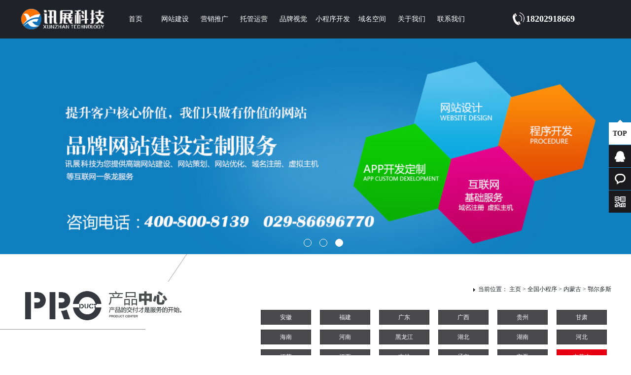

--- FILE ---
content_type: text/html; charset=utf-8
request_url: https://www.xunzhankj.com/eerduosixcx/
body_size: 11897
content:
<!DOCTYPE html PUBLIC "-//W3C//DTD XHTML 1.0 Transitional//EN" "http://www.w3.org/TR/xhtml1/DTD/xhtml1-transitional.dtd">
<html xmlns="http://www.w3.org/1999/xhtml">
<head>
<meta http-equiv="Content-Type" content="text/html; charset=utf-8" />
<title>鄂尔多斯小程序商城制作_鄂尔多斯微信小程序开发制作_鄂尔多斯微信小程序平台_鄂尔多斯微信小程序模板_讯展微店</title>
<meta name="description" content="鄂尔多斯微信小程序开发制作,鄂尔多斯小程序商城开发制作,专业微信小程序开发平台选讯展微店,快速制作微商城小程序,一键开店,无需开发,支持多平台一键开店,助力商城快速引流,获客,微商城小程序,裂变分销模式,多种营销玩法助力销量飞升!" />
<meta name="keywords" content="鄂尔多斯小程序商城,鄂尔多斯小程序商城制作,鄂尔多斯商城小程序,鄂尔多斯微信小程序开发,鄂尔多斯微信小程序制作,鄂尔多斯微信小程序,鄂尔多斯微信小程序平台,鄂尔多斯微信小程序模板,鄂尔多斯制作微信小程序" />
<link rel="stylesheet" type="text/css" href="/skin/css/css.css">
<link rel="stylesheet" type="text/css" href="/skin/css/index.css">
<link rel="stylesheet" type="text/css" href="/skin/css/huandeng.css">
<link rel="stylesheet" type="text/css" href="/skin/css/wmwz.css">
<!--小程序CSS--->
<link rel="stylesheet" type="text/css" href="/skin/xcxskin/css/css.css"/>
<!--大图切换-->
<link rel="stylesheet" type="text/css" href="/skin/css/tupianqiehuan.css">
<script type="text/javascript" src="/skin/banner/js/jquery-1.9.1.min.js"></script>
<script type="text/javascript" src="/skin/banner/js/jquery.SuperSlide.2.1.1.js"></script>
<!--大图切换-->
<script type="text/javascript" src="/public/static/common/js/ey_global.js?v=v1.7.7"></script>
</head>
<body>
<!-----网站头部开始--->
<div class="top">
		<div class="top2">
        <div class="top_a">
            <a href="/" class="logo"><img src="/images/logo_heng.png" alt="西安讯展科技官网" width="175" height="42"></a>
           
        </div>
        <div class="top_b">

            <ul id="nav"> 
			<li><a href="/">首页</a></li>
			<li><a href="/dzwztc/">网站建设</a>			<ul> 
						<li><a href="/qywzjs/">企业网站建设</a></li>
						<li><a href="/yxxxwz/">营销型网站建设</a></li>
						<li><a href="/mobilejz/">手机网站制作</a></li>
						<li><a href="/shopwzjs/">商城网站建设</a></li>
						<li><a href="/waimaiwzjs/">外贸网站建设</a></li>
						 </ul> 
              </li> 
			 <li><a href="/yxtgfw/">营销推广</a>			<ul> 
						<li><a href="/quanwangyxtg/">全网营销推广</a></li>
						<li><a href="/geoyouhua/">geo优化</a></li>
						<li><a href="/xzseoyh/">西安SEO优化</a></li>
						<li><a href="/bdacg/">百度爱采购</a></li>
						<li><a href="/ruanwfb/">软文推广</a></li>
						<li><a href="/b2bwztg/">B2B网站推广</a></li>
						<li><a href="/bdjjbn/">百度竞价包年</a></li>
						<li><a href="/douyinseo/">西安短视频SEO推广</a></li>
						 </ul> 
              </li>  
			  <li><a href="/wltgyy/">托管运营</a>			<ul> 
						<li><a href="/jingjiatg/">竞价托管服务</a></li>
						<li><a href="/qiyewztg/">企业网站托管</a></li>
						<li><a href="/wlyxwb/">网络营销外包</a></li>
						 </ul> 
              </li> 

		   <li><a href="/ppsjsj/">品牌视觉</a>			<ul> 
						<li><a href="/ppsjxz/">品牌视觉资讯</a></li>
						<li><a href="/logosj/">LOGO设计</a></li>
						<li><a href="/qiyevisj/">企业VI设计</a></li>
						<li><a href="/hchbsj/">画册海报设计</a></li>
						 </ul> 
              </li> 
		    <li><a href="/xcxkf/">小程序开发</a>			<ul> 
						<li><a href="/xcxmall/">小程序商城开发</a></li>
						 </ul> 
              </li> 
		   <li><a href="/ymkjyx/">域名空间</a>			<ul> 
						<li><a href="/yumingzc/">域名注册</a></li>
						<li><a href="/ymkjqyyx/">企业邮箱</a></li>
						<li><a href="/ymkjzx/">域名空间资讯</a></li>
						<li><a href="/xunizhuji/">主机服务器</a></li>
						 </ul> 
              </li> 
			 <li><a href="/abouts/">关于我们</a>			<ul> 
						<li><a href="/gongsijj/">公司简介</a></li>
						<li><a href="/aboutwh/">讯展文化</a></li>
						<li><a href="/qiyezz/">企业资质</a></li>
						<li><a href="/abouthzhb/">合作伙伴</a></li>
						<li><a href="/aboutjrwm/">加入我们</a></li>
						 </ul> 
              </li> 
			<li><a href="/lianxiwm/">联系我们</a>			<ul> 
						<li><a href="/content/">联系方式</a></li>
						<li><a href="/fukfshi/">付款方式</a></li>
						<li><a href="/shaoxingxzyz/">绍兴</a></li>
						 </ul> 
              </li> 
			   <!--   <li><a href="/xianxzyz/">西安</a>			<ul> 
						 </ul> 
              </li>  -->
             </ul> 
             
        </div>
        <div class="top_c">
       18202918669</div>
	   </div>
    </div>
<!-----网站头部结束--->
<!--顶部幻灯开始-->
  <div class="focusBox">
    <div class="tempWrap">
      <ul class="pic">
	  <li><a href=""><img src="/uploads/171102/1-1G10212240BD.jpg" alt=""></a></li>
    <li><a href=""><img src="/uploads/171102/1-1G102122944131.jpg" alt=""></a></li>
    <li><a href=""><img src="/uploads/171102/1-1G102122A0U4.jpg" alt=""></a></li>
        </ul>
    </div>
    <ul class="hd">
      <li></li>
      <li></li>
      <li></li>
    </ul>
      <script type="text/javascript"> jQuery(".focusBox").slide({ mainCell:".pic",effect:"left", 
autoPlay:true, delayTime:500});</script> 
  </div>
<!--顶部幻灯结束-->
<div class="about_cont_a">
    	<div class="about_cont_aa"></div>
        <div class="about_cont_vc"></div>
        <div class="main">
            <div class="about_conta_top">
            	<div class="about_conta_topl"><img width="330" height="60" src="/skin/images/pro_a.jpg" alt="产品中心"></div>
						<div class="about_conta_topr">
									<div class="about_conta_toprt"><span>当前位置：</span> <a href='/' class=''>主页</a> > <a href='/qgxcxmall/' class=''>全国小程序</a> > <a href='/namengguxcx/' class=''>内蒙古</a> > <a href='/eerduosixcx/'>鄂尔多斯</a></div>
                    <div class="about_conta_toprb a">
<a href="/anhuixcx/" class="">安徽</a>
<a href="/fujianxcx/" class="">福建</a>
<a href="/guangdongxcx/" class="">广东</a>
<a href="/guangxixcx/" class="">广西</a>
<a href="/guizhouxcx/" class="">贵州</a>
<a href="/gansuxcx/" class="">甘肃</a>
<a href="/hainanxcx/" class="">海南</a>
<a href="/henanxcx/" class="">河南</a>
<a href="/heilongjiangxcx/" class="">黑龙江</a>
<a href="/hubeixcx/" class="">湖北</a>
<a href="/hunanxcx/" class="">湖南</a>
<a href="/hebeixcx/" class="">河北</a>
<a href="/jiangsuxcx/" class="">江苏</a>
<a href="/jiangxixcx/" class="">江西</a>
<a href="/jilinxcx/" class="">吉林</a>
<a href="/liaoningxcx/" class="">辽宁</a>
<a href="/ningxiaxcx/" class="">宁夏</a>
<a href="/namengguxcx/" class="selected">内蒙古</a>
<a href="/qinghaixcx/" class="">青海</a>
<a href="/shandongxcx/" class="">山东</a>
<a href="/shanxixcx/" class="">山西</a>
<a href="/shannxixcx/" class="">陕西</a>
<a href="/sichuanxcx/" class="">四川</a>
<a href="/xinjiangxcx/" class="">新疆</a>
<a href="/xicangxcx/" class="">西藏</a>
<a href="/yunnanxcx/" class="">云南</a>
<a href="/zhejiangxcx/" class="">浙江</a>
                                            </div>
						</div>
	      </div>
  </div>
  </div>

<!--1.20  外贸网站－－－－－－－－－－－－－－－－－－－－－－－－－－－－－－－－－－－－－－－－－－－－－－－－－－－－－－－－－－－－－－－－－－－－－－－－－－－－－－－－－－－－－－－－－－－－－－－－－－－－-->


<!-----------------------------小程序开始---------------->

<div class="floor_1">
<div class="title_1">
<p>鄂尔多斯小程序开发制作－<em>小程序商城</em>能解决什么？</p>
<span>小程序不断更新，鄂尔多斯微信小程序商城开发能解决这些问题</span>
</div>
<div class="w1200">
<div class="fl">
<ul>
<li>
<span>01</span>
<p>小程序能否将线上线下连接在一起？</p>
<em></em>
</li>
<li>
<span>02</span>
<p>如何让顾客更快速进入商城、下单购买？</p>
<em></em>
</li>
<li>
<span>03</span>
<p>电商创业门槛和成本较高，怎么降低？</p>
<em></em>
</li>
<li>
<span>04</span>
<p>如何利用社交平台获取更多流量？</p>
<em></em>
</li>
<li>
<span>05</span>
<p>担心商城的资金流不安全，怎么办？</p>
<em></em>
</li>
</ul>
</div>
<div class="fr">
<ul>
<li>
<span>01</span>
<em>>>></em>
<p>小程序商城接入LBS定位，消费者选择附近门店服务，通过小<br>程序将消费者从线上引流到附近线下门店。</p>
</li>
<li>
<span>02</span>
<em>>>></em>
<p>功能近似APP商城，却不需要下载更新，相应速度快，在微信<br>中使用实现即用即走。</p>
</li>
<li>
<span>03</span>
<em>>>></em>
<p>鄂尔多斯微信小程序商城开发速度快，成本相对较低，适合创业公司切<br>入电商行业。</p>
</li>
<li>
<span>04</span>
<em>>>></em>
<p>鄂尔多斯微信小程序商城开发上线后，在微信中拥有许多免费流量入口。</p>
</li>
<li>
<span>05</span>
<em>>>></em>
<p>鄂尔多斯小程序商城是建立于微信平台上，通过微信支付接口更加安全<br>有保障。</p>
</li>
</ul>
</div>
</div>
</div>
<div class="floor_2">
<div class="title_1">
<p>鄂尔多斯<em>小程序商城</em>能用在哪？</p>
<span>提供多类型商城/门店小程序制作，可视化编辑 1秒生成5步上线</span>
</div>
<div class="w1200">
<ul>
<li>
<em></em>
<span>鄂尔多斯零售小程序</span>
<p>拥有限时抢购等多种营销活动，<br>有流量有销量</p>
</li>
<li>
<em></em>
<span>鄂尔多斯O2O小程序</span>
<p>LBS搜索附近门店列表，<br>提供周边服务</p>
</li>
<li>
<em></em>
<span>鄂尔多斯预约小程序</span>
<p>运用小程序预约商家<br>提供各项服务</p>
</li>
<li>
<em></em>
<span>鄂尔多斯酒店小程序</span>
<p>通过门店小程序线上<br>预定酒店</p>
</li>
<li>
<em></em>
<span>鄂尔多斯外卖小程序</span>
<p>对接第三方物流，可直接<br>打印送餐小票</p>
</li>
<li>
<em></em>
<span>鄂尔多斯点餐小程序</span>
<p>门店小程序点餐，解决<br>排队点单烦恼</p>
</li>
<li>
<em></em>
<span>鄂尔多斯KTV小程序</span>
<p>通过门店小程序线上预定KTV</p>
</li>
<li>
<em></em>
<span>鄂尔多斯票务小程序</span>
<p>订票更轻松，付款<br>方便又安全</p>
</li>
</ul>
<div class="a_1">
<a href="https://tb.53kf.com/code/client/b9888c3d9b225c058f9434bd6e5e99807/1" target="_blank" class="btn">了解更多详情</a>
<a href="https://tb.53kf.com/code/client/b9888c3d9b225c058f9434bd6e5e99807/1" target="_blank" class="btn">免费体验小程序</a>
</div>
</div>
</div>
<div class="floor_3">
<div class="title_1">
<p>做<em>小程序商城</em>有什么优势？</p>
<span>微信持续赋予小程序新能力，微信小程序商城开发势在必行</span>
</div>
<ul class="w1200">
<li>
<span>免费流量入口</span>
<p>附近的小程序<em></em></p>
<p>模糊搜索<em></em></p>
<p>绑定二维码</p>
<p>小程序内跳转</p>
<p>绑定公众号</p>
<p>停留常用列表</p>
</li>
<li>
<span>裂变推广渠道</span>
<p>对话窗分享<em></em></p>
<p>朋友圈传播<em></em></p>
<p>推文内链接</p>
<p>卡券跳转</p>
<p>消息模板进入</p>
<p>识别小程序码</p>
</li>
<li>
<span>小程序核心能力</span>
<p>小程序数据助手<em></em></p>
<p>绑定多个地点<em></em></p>
<p>关联50个公众号</p>
<p>快速注册、认证<em></em></p>
<p>小程序星标</p>
<p>小程序运维中心</p>
</li>
</ul>
</div>
<div class="floor_4">
<div class="title_1">
<p>鄂尔多斯小程序商城</p>
<span>讯展科技鄂尔多斯小程序商城制作开发，我们的小程序商城能为你提供更多</span>
</div>
<div class="w1200">
<ul>
<li>
<img src="/skin/xcxskin/picture/fl4_2.png" alt="" />
<span>可视化编辑</span>
<p>通过拖拽、拼接模块布局小程序商城页面，<br>所看即所得，只需要美工就能做出精美商城。</p>
</li>
<li>
<img src="/skin/xcxskin/picture/fl4_3.png" alt="" />
<span>促销活动</span>
<p>多种促销活动能迅速激起消费者购物欲望，<br>能够增加客户的复购率，吸纳更多新会员。</p>
</li>
<li>
<img src="/skin/xcxskin/picture/fl4_4.png" alt="" />
<span>商品晒图评价</span>
<p>订单完成后，客户可以晒图评价购买的<br>商品或服务，直线提升商家信誉度。</p>
</li>
<li>
<img src="/skin/xcxskin/picture/fl4_5.png" alt="" />
<span>LBS定位</span>
<p>进入门店小程序后，通过LBS定位<br>搜索该商家附近门店，并显示离店距离。</p>
</li>
<li>
<img src="/skin/xcxskin/picture/fl4_6.png" alt="" />
<span>服务类商品</span>
<p>可设置自定义字段支持基本信息填写，支持<br>出售虚拟商品、提供预约、下单、点单等服务。</p>
</li>
<li>
<img src="/skin/xcxskin/picture/fl4_7.png" alt="" />
<span>对接同城配送</span>
<p>对接达达跑腿，提供第三方同城配送信息，<br>可连接打印机直接生成配送小票。</p>
</li>
</ul>
<div class="a_1">
<a href="https://tb.53kf.com/code/client/b9888c3d9b225c058f9434bd6e5e99807/1" target="_blank" class="btn">获取更多资料</a>
<a href="https://tb.53kf.com/code/client/b9888c3d9b225c058f9434bd6e5e99807/1"  target="_blank" class="btn">体验小程序商城
</a>
</div>
</div>
</div>
<div class="floor_5">
<div class="title_1">
<p>鄂尔多斯<em>小程序商城</em>适合哪些业态？</p>
<span>鄂尔多斯微信小程序商城开发适用于多行业 帮助商家销量涨不停</span>
</div>
<div class="w1200">
<ul>
<li>
<span>线上零售</span>
<p>服装箱包</p>
<p>商超百货</p>
<p>家装电器</p>
<p>母婴用品</p>
<p>医药保健</p>
<p>更多…</p>
</li>
<li>
<span>餐饮/生鲜</span>
<p>线上点餐</p>
<p>社区餐饮</p>
<p>外卖配送</p>
<p>生鲜超市</p>
<p>蔬果商店</p>
<p>更多…</p>
</li>
<li>
<span>连锁门店</span>
<p>品牌连锁</p>
<p>社区店铺</p>
<p>便利商店</p>
<p>独立商店</p>
<p>加盟门店</p>
<p>更多…</p>
</li>
<li>
<span>服务/美业</span>
<p>票务预订</p>
<p>酒店订房</p>
<p>KTV/酒吧</p>
<p>健身/SPA</p>
<p>美容美甲</p>
<p>更多…</p>
</li>
</ul>
<div class="p_1">
精选各行业商城
</div>
<img src="/skin/xcxskin/picture/fl5_7.jpg" alt="制作我的小程序商城" />
<a href="https://tb.53kf.com/code/client/b9888c3d9b225c058f9434bd6e5e99807/1"  target="_blank" class="btn">制作我的小程序商城</a>
</div>
</div>


<!-----------------------------小程序开始---------------->




<!--新闻-->
<div class="main_c" style="background:#f2f2f2; padding:30px 0;">
        <div class="main">
            <div class="main_c_c">
			    <div class="sy_t1" style="padding-bottom:0;">
					 <h3>鄂尔多斯微信小程序资讯</h3>
					 <p>讯展科技鄂尔多斯微信小程序助力企业抓住风口，及时把握互联网脉搏，赢在互联网！</p>
				 </div>
                <ul>
				   <li>
                        <div class="main_c_ct"><span>小程序动态</span><a href="/weixinxcxdt/" class="more">MORE</a></div>
						
                        <div class="main_c_cc">
						 <img src="/images/sy_xw1.jpg">
						                          <a href="/weixinxcxdt/11386.html" title="预约小程序开发多少钱？"><b>+</b>预约小程序开发多少钱？<span>2025-12</span></a>
						 

                                                     

                        </div>
                    </li>
				
                    <li>
                        <div class="main_c_ct"><span>小程序开发制作</span><a href="/weixinxcxkf/" class="more">MORE</a></div>
                        <div class="main_c_cc">
						 <img src="/images/sy_xw2.jpg">
                      	                         <a href="/weixinxcxkf/9995.html" title="小程序不能赚钱？那是你没搞懂它的变现方式"><b>+</b>小程序不能赚钱？那是你没搞懂它的变现方式<span>2018-05</span></a>
						                          <a href="/weixinxcxkf/9994.html" title="哪几类小程序比较受欢迎"><b>+</b>哪几类小程序比较受欢迎<span>2018-05</span></a>
						                          <a href="/weixinxcxkf/9993.html" title="为了抢占客流，哪些行业最适合入驻小程序？"><b>+</b>为了抢占客流，哪些行业最适合入驻小程序？<span>2018-05</span></a>
						                          <a href="/weixinxcxkf/9977.html" title="开发微信小程序对企业有帮助吗？企业做微信小程序有那些价值?"><b>+</b>开发微信小程序对企业有帮助吗？企业做微信小程序有那些价值?<span>2018-05</span></a>
						                          <a href="/weixinxcxkf/9976.html" title="讯展小程序:微信小程序有哪些_微信小程序如何进行分类?"><b>+</b>讯展小程序:微信小程序有哪些_微信小程序如何进行分类?<span>2018-05</span></a>
						 

                                                       

                        </div>
                    </li>
                    <li>
                        <div class="main_c_ct"><span>小程序热点</span><a href="/weixinxcxfa/" class="more">MORE</a></div>
                        <div class="main_c_cc">
						 <img src="/images/sy_xw3.jpg">
						                          <a href="/weixinxcxfa/10239.html" title="如何找到微信小程序，微信小程序入口在哪？"><b>+</b>如何找到微信小程序，微信小程序入口在哪？<span>2018-07</span></a>
						                          <a href="/weixinxcxfa/9984.html" title="关于小程序入口的引流策略你了解多少呢？"><b>+</b>关于小程序入口的引流策略你了解多少呢？<span>2018-05</span></a>
						                          <a href="/weixinxcxfa/9983.html" title="支付宝小程序推出，会对微信小程序产生影响吗？"><b>+</b>支付宝小程序推出，会对微信小程序产生影响吗？<span>2018-05</span></a>
						                          <a href="/weixinxcxfa/9973.html" title="小程序运营过程中要注意的那些禁忌"><b>+</b>小程序运营过程中要注意的那些禁忌<span>2018-05</span></a>
						                          <a href="/weixinxcxfa/9943.html" title="阿拉丁公布小程序Top100榜单：小游戏霸占1/3"><b>+</b>阿拉丁公布小程序Top100榜单：小游戏霸占1/3<span>2018-04</span></a>
						 

                                                

                        </div>
                    </li>		   
                </ul>
            </div>
			
		<style>	
	.quanguo_box{
	overflow:hidden;
	margin-top:25px;
	padding-bottom:30px;
	width: 1200px;
	margin: 0 auto;
}

.quanguo_box a{
	display:block;
	float:left;
	height:28px;
	width: 130px;
	border:1px solid #313134;
	background:#49494e;
	line-height:28px;
	text-align:center;
	margin:5px 9px;
	color:#fff;
}
.quanguo_box a:hover{ color:#fff;}
.quanguo_box a:hover,.quanguo_box a.cur{
	background:#929295;
	border:1px solid #7a7a7e;
}
.quanguo_box.a a:hover{
	background:#e60012;
	border:1px solid #e60012;
	}
.quanguo_box .selected{background:#e60012;border:1px solid #e60012;}
.about_contb{
	padding:90px 0 0 190px
}
	</style>
		
				 <!--全国网站建设-->
                                           

<div class="quanguo_box a">
             <a href="/huhehaotexcx/">呼和浩特</a>  
                           <a href="/baotouxcx/">包头</a>  
                           <a href="/chifengxcx/">赤峰</a>  
                           <a href="/eerduosixcx/">鄂尔多斯</a>  
                           <a href="/tongliaoxcx/">通辽</a>  
               </div>	



											
<!--全国网站建设-->				
			
			
			
			
        </div>
    </div>

<!--新闻-->





















<!--1.20  外贸网站－－－－－－－－－－－－－－－－－－－－－－－－－－－－－－－－－－－－－－－－－－－－－－－－－－－－－－－－－－－－－－－－－－－－－－－－－－－－－－－－－－－－－－－－－－－－－－－－－－－－-->





		   
		   
		   
		   
		   
		   
		  
		  
		  
		   
		   
		  
		   
		   
		  
		   
		   
		 
		   
		   
		   
		 

		
		
    <div class="qqkefu">
    	<ul>
            <li class="top">TOP<span></span></li>
                        <li class="qq_cza"><a href="tencent://message/?uin=&Site=https://www.xunzhankj.com&Menu=yes"><b class="a"></b>咨询</a></li>
                        
            <li class="qq_cza" id="zx"><a href="javascript:;"><b class="b"></b>在线咨询</a></li>
            <li class="qq_czb">
                <b class="c"></b>
                <div class="erweima">
                        
                    <p><img src="/skin/images/20140417172111_3368.jpg"> 加微信咨询！</p>
                       
                    <p><img src="/skin/images/20140417172211_5092.jpg"> 关注企业微信</p>
                                        <i class="arrow3"></i>
               </div>
            </li>
        </ul>
    </div>
    <script>
        $(function () {
            $("#zx").click(function () {
				window.location.href = "/xianxzyz/";            })
            $(".qq_czlxb").hover(function () {
                $(".phone_whole").show(50);
            }, function () {
                $(".phone_whole").hide(50);
            });
        })
    </script>	
<div class="link about_link_cont">
    	  <div class="main"> 
   <ul> 
    <li> <p>网站建设</p>  <a href="/qywzjs/" target="_blank" alt="企业网站建设">企业网站建设</a>  <a href="/yxxxwz/" target="_blank" alt="营销型网站建设">营销型网站建设</a>  <a href="/mobilejz/" target="_blank" alt="手机网站制作">手机网站制作</a>  <a href="/shopwzjs/" target="_blank" alt="商城网站建设">商城网站建设</a>  <a href="/waimaiwzjs/" target="_blank" alt="外贸网站建设">外贸网站建设</a>  </li> 
    <li> <p>营销推广</p>  <a href="/quanwangyxtg/" alt="全网营销推广">全网营销推广</a>  <a href="/geoyouhua/" alt="geo优化">geo优化</a>  <a href="/xzseoyh/" alt="西安SEO优化">西安SEO优化</a>  <a href="/bdacg/" alt="百度爱采购">百度爱采购</a>  <a href="/ruanwfb/" alt="软文推广">软文推广</a>  </li> 
    <li> <p>托管运营</p>  <a href="/jingjiatg/">竞价托管服务</a>  <a href="/qiyewztg/">企业网站托管</a>  <a href="/wlyxwb/">网络营销外包</a> <a href='/xcxmall/'>小程序商城开发</a><a href='/ymkjyx/'>域名空间</a>	
	</li> 
    <li> <p>品牌视觉</p>  <a href="/ppsjxz/" target="_blank" alt="品牌视觉资讯">品牌视觉资讯</a>  <a href="/logosj/" target="_blank" alt="LOGO设计">LOGO设计</a>  <a href="/qiyevisj/" target="_blank" alt="企业VI设计">企业VI设计</a>  <a href="/hchbsj/" target="_blank" alt="画册海报设计">画册海报设计</a>  </li> 
	<li> <p>客户案例</p>  <a href="/yinx_wzjs/" target="_blank" alt="网站建设案例">网站建设案例</a>  <a href="/shoujial/" target="_blank" alt="手机网站案例">手机网站案例</a>  <a href="/weixinal/" target="_blank" alt="微信网站案例">微信网站案例</a>  <a href="/xiaochengxu/" target="_blank" alt="微信小程序案例">微信小程序案例</a>  <a href="/yinx_seoyh/" target="_blank" alt="网站SEO优化案例">网站SEO优化案例</a>  </li>
	<li> <p>新闻资讯</p>  <a href="/gongsidt/" target="_blank" alt="公司动态">公司动态</a>  <a href="/yxxwzjs/" target="_blank" alt="营销型网站建设">营销型网站建设</a>  <a href="/yidonghlwyx/" target="_blank" alt="移动互联网营销">移动互联网营销</a>  <a href="/wangluojichuyewu/" target="_blank" alt="网络基础业务">网络基础业务</a>  <a href="/seoyhnews/" target="_blank" alt="全网SEO优化推广">全网SEO优化推广</a>  </li>	
	<li> <p>关于我们</p> <a href="/gongsijj/" target="_blank" alt="公司简介">公司简介</a><a href="/aboutwh/" target="_blank" alt="讯展文化">讯展文化</a><a href="/qiyezz/" target="_blank" alt="企业资质">企业资质</a><a href="/abouthzhb/" target="_blank" alt="合作伙伴">合作伙伴</a><a href="/aboutjrwm/" target="_blank" alt="加入我们">加入我们</a> </li> 
	<li> <p>联系我们</p> <a href="/content/" target="_blank" alt="联系方式">联系方式</a><a href="/fukfshi/" target="_blank" alt="付款方式">付款方式</a><a href="/shaoxingxzyz/" target="_blank" alt="绍兴">绍兴</a> </li> 
    
   </ul> 
  </div> 
  <div class="flink">
     
  </div> 
  <div class="about_link_a"> 
   <div class="main"> 
    <div class="cz_link"> 
     <div class="cz_link_a"> 
      <div class="a">
       <img width="117" height="117" src="/skin/images/20140417172111_3368.jpg" />
      </div> 
      <div class="b">
       微信扫码咨询
      </div> 
     </div> 
     <div class="cz_link_a"> 
      <div class="a">
       <img width="117" height="117" src="/skin/images/20140417172211_5092.jpg" />
      </div> 
      <div class="b">
       关注讯展公众号
      </div> 
     </div> 
     <div class="cz_link_b"> 
      <div class="cz_link_bt">
               <a class="a" href="/xianxzyz/">我要留言</a> 
       <a class="b" target="_blank" href="https://tb.53kf.com/code/client/b9888c3d9b225c058f9434bd6e5e99807/1">在线咨询</a> 
       <a class="c" href="http://weibo.com/xunzhankj" target="_blank">企业微博</a> 
      </div> 
      <div class="cz_link_bc">
       <img width="213" height="36" src="/skin/images/about_ff.jpg" />
      </div> 
     </div> 
     <div class="cz_link_c"> 
      <p class="a">联系我们</p> 
      <p class="b">地址/Add： 西安市高新区高新六路唐兴路口唐兴数码4层423 </p> 
      <p class="c">电话/Tel：  18202918669  / 18202918669</p> 
      <p class="d">QQ业务咨询：<a target="_blank" href="https://tb.53kf.com/code/client/b9888c3d9b225c058f9434bd6e5e99807/1">1251322251</a></p> 
     </div> 
    </div> 
	
	
    <div class="co">
     <div class="a">
      <img width="275" height="3" src="/skin/images/about_gg.jpg" />
     </div>
     <div class="b">
      <img width="275" height="3" src="/skin/images/about_gg.jpg" />
     </div> Copyright &copy; Copyright © 2015-2021. 西安讯展信息科技有限公司 版权所有  <a href="/sitemap.xml" target="_blank">XML</a>|<a href="/sitemap.txt" target="_blank">TXT</a>|<a href="/sitemap.html" target="_blank">网站地图</a>|<a href="/index.php?m=home&c=Tags&a=index" target="_blank">TAGS</a> 
     <a target="_blank" href="http://beian.miit.gov.cn/" rel="nofollow"><a href="https://beian.miit.gov.cn/" rel="nofollow" target="_blank">陕ICP备15007021号-1</a></a> 
    </div> 
   </div> 
  </div> 
 <!--  <div style=" display:none;"> 

  </div>  -->

<!--百度统计-->
<script>
var _hmt = _hmt || [];
(function() {
  var hm = document.createElement("script");
  hm.src = "https://hm.baidu.com/hm.js?51929d71ce0cee5917c1fec433c96203";
  var s = document.getElementsByTagName("script")[0]; 
  s.parentNode.insertBefore(hm, s);
})();
</script>

<script>(function() {var _53code = document.createElement("script");_53code.src = "https://tb.53kf.com/code/code/b9888c3d9b225c058f9434bd6e5e99807/1";var s = document.getElementsByTagName("script")[0]; s.parentNode.insertBefore(_53code, s);})();</script>   
    </div>
<script type="text/javascript">var root_dir="";var ey_aid=0;</script>
<script language="javascript" type="text/javascript" src="/public/static/common/js/ey_footer.js?v=v1.7.7.0"></script>
<script type="text/javascript">
    function task_1575886775()
    {
        //步骤一:创建异步对象
        var ajax = new XMLHttpRequest();
        //步骤二:设置请求的url参数,参数一是请求的类型,参数二是请求的url,可以带参数,动态的传递参数starName到服务端
        ajax.open("post", "/index.php?m=plugins&c=TimingTask&a=time_to_send_article", true);
        // 给头部添加ajax信息
        ajax.setRequestHeader("X-Requested-With","XMLHttpRequest");
        // 如果需要像 HTML 表单那样 POST 数据，请使用 setRequestHeader() 来添加 HTTP 头。然后在 send() 方法中规定您希望发送的数据：
        ajax.setRequestHeader("Content-type","application/x-www-form-urlencoded");
        //步骤三:发送请求+数据
        ajax.send('_ajax=1');
        //步骤四:注册事件 onreadystatechange 状态改变就会调用
        ajax.onreadystatechange = function () {
            //步骤五 如果能够进到这个判断 说明 数据 完美的回来了,并且请求的页面是存在的
            if (ajax.readyState==4 && ajax.status==200) {
            }
        } 
    }
    task_1575886775();
</script>
</body>
</html>


--- FILE ---
content_type: text/css
request_url: https://www.xunzhankj.com/skin/css/huandeng.css
body_size: 638
content:
*{margin:0;padding:0;list-style-type:none;}
a,img{border:0;}
body{font:12px/180% Arial, Helvetica, sans-serif, "新宋体";}

/* flexslider */
.flexslider{position:relative;height:400px;overflow:hidden;background:url(http://127.0.0.1/images/400/loading.gif) 50% no-repeat;}
.slides{position:relative;z-index:1;}
.slides li{height:400px;}
.flex-control-nav{position:absolute;bottom:10px;z-index:2;width:100%;text-align:center;}
.flex-control-nav li{display:inline-block;width:14px;height:14px;margin:0 5px;*display:inline;zoom:1;}
.flex-control-nav a{display:inline-block;width:14px;height:14px;line-height:40px;overflow:hidden;background:url(http://127.0.0.1/images/400/dot.png) right 0 no-repeat;cursor:pointer;}
.flex-control-nav .flex-active{background-position:0 0;}

.flex-direction-nav{position:absolute;z-index:3;width:100%;top:45%;}
.flex-direction-nav li a{display:block;width:50px;height:50px;overflow:hidden;cursor:pointer;position:absolute;}
.flex-direction-nav li a.flex-prev{left:40px;background:url(http://127.0.0.1/images/400/prev.png) center center no-repeat;}
.flex-direction-nav li a.flex-next{right:40px;background:url(http://127.0.0.1/images/400/next.png) center center no-repeat;}

--- FILE ---
content_type: text/css
request_url: https://www.xunzhankj.com/skin/css/wmwz.css
body_size: 1406
content:
/* CSS Document */
body{padding:0; margin:0; font-size:14px; font-family:"微软雅黑";}
*{ padding:0; margin:0;}
ul,li{list-style-type:none;}
a{text-decoration:none;}

.about_cont_a{ border-bottom:none;}
.about_link_cont{ border-top:1px solid #ccc;}    /*去掉*/


/*标题*/
.wmwz_t1{ text-align:center; padding:30px 0 20px 0;}
.wmwz_t1 h3{ font-size:24px; color:#b81702; line-height:40px;}
.wmwz_t1 p{ font-size:16px; color:#b81702; line-height:30px;}


.wmwz_t2{padding:20px 0;}
.wmwz_t2 h3{ color:#b81702; font-size:24px; float:left; padding-left:8px;}

.wmwz_t2 .tjly{ width:450px; float:left; padding-left:50px; color:#333; padding-top:2px;}
.wmwz_t2 .tjly span{margin:0 10px; padding:2px 10px; background:#b81702; border-radius:5px; color:#fff;}
.wmwz_t2 .kxyy{ float:right; color:#333; padding-top:2px;}
.wmwz_t2 .kxyy a{margin:0 10px; color:#333;}



.wmwz_more{ float:right; font-size:14px; color:#4c4b4b; padding-right:10px;}


/*外贸网站第一部分*/
.wmwz1{ margin-bottom:30px;}
.wmwz1 ul li{ width:279px; float:left; text-align:center; margin:10px 10px;}

/*外贸网站第二部分  最新客户案例*/
.wmwz2{ background:#F9F9F9; padding:30px 0 50px; border-bottom:1px solid #ccc;}

.zxkhnl_ul li{ width:270px; background:#fff; border-radius:5px; overflow:hidden; height:200px; border:1px solid #ccc; float:left; margin:0 9px; text-align:center; padding:6px 5px; position:relative;}
.zxkhnl_ul li img{width:263px; height:162px; border-radius:3px;}
.zxkhnl_ul li p{width:100%; line-height:40px; font-size:14px; color:#4c4b4b;}

.zxkhnl_li_hover{width:260px; height:162px; padding:30px 10px 20px; background:rgba(0,0,0,0.5); position:absolute; top:0; left:0; display:none;}
.zxkhnl_li_hover h3{ font-size:16px; color:#fff;}
.zxkhnl_li_hover p{ font-size:14px;line-height:30px; text-align:left; position:absolute}
.zxkhnl_ul li:hover .zxkhnl_li_hover{ display:block;}

/*外贸网站第三部分  外贸套擦推荐*/
.wmtctj{ padding:30px 0; margin-bottom:30px;}

.wmtctj_ul li{width:280px;border:1px solid #ccc;float:left; margin:0 9px; padding-bottom:30px;}
.wmtctj_li_t{ background:#f3f3f3 url(/images/wmwz_bg.png) repeat-x left top; height:60px; padding:25px 0 35px; margin-bottom:15px; text-align:center;}
.wmtctj_li_t_p1{ font-size:16px; color:#000; font-weight:bold;}
.wmtctj_li_t_p3{width:50%; margin:5px auto; height:20px; line-height:20px; padding:0 10px; border:1px solid #b81702; border-radius:5px; overflow:hidden; color:#b81702;font-weight:normal; font-size:14px;}
.wmtctj_li_t_p2{ font-size:14px; color:#666;}

.wmtctj_li_con{ line-height:35px; border-bottom:1px solid #ccc; background:url(/images/wmwz_xt1.png) no-repeat 10px center; padding-left:35px; width:180px; margin:0 auto;margin-top:5px;}

.wmtctj_li_jg1{ font-size:20px; color:#b81702; text-align:center; padding:20px 0 0;}
.wmtctj_li_jg1 span{ font-size:30px; color:#b81702;}
.wmtctj_li_jg2{color:#b81702; text-align:center; font-size:14px;}

.wmtctj_li_con_ckxq{ width:200px; height:30px; line-height:30px; margin:0 auto; background:#e8e7e7; border-radius:15px; overflow:hidden; color:#b81702; text-align:center; display:block; margin-top:20px;}
.wmtctj_li_con_ckxq:hover{ background:#b81702; color:#fff;}








--- FILE ---
content_type: text/css
request_url: https://www.xunzhankj.com/skin/xcxskin/css/css.css
body_size: 2448
content:
@charset "utf-8";
*{margin:0;padding:0;}
body{font-family:"Microsoft YaHei","微软雅黑","宋体";}
ul,li{list-style: none;}
a{text-decoration: none;}
strong{font-weight: normal;}
em,i{font-style: normal;}
.clear{clear: both;}
.w1152{width: 1152px;margin:0 auto;}
.w1200{width: 1200px;margin:0 auto;}
.btn:hover{opacity: .7;transition: .5s; -moz-transition: .5s; -webkit-transition: .5s;}
.title_1 p{font-size: 34px;text-align: center;}
.title_1 p em{color:#fc5f45;font-size: 50px;}
.title_1 span{display: block;text-align: center;font-size: 16px;color:#8d8d8d;margin-top: 18px;}
.fl{float:left}
.fr{float:right;}

/* #new_kf{left:0;}
.banner{height: 156px;background: url(../images/banner.jpg) center top no-repeat;padding-top: 274px;}
.banner .tijiao{width: 579px;height: 59px;background: #fff;border-radius: 27px;line-height: 59px;}
.banner .tijiao input{border:none;outline: none;}
.banner .tijiao .phone{height: 25px;font-size: 16px;color:#7f7f80;margin-left: 18px;width: 330px;}
.banner .tijiao .btn_1{float:right;width: 155px;height: 49px;background: #fc5f45;line-height: 49px;text-align: center;font-size: 22px;color:#fff;border-radius: 20px;margin-right: 6px;margin-top: 5px;cursor: pointer;}
 */
.imenu{height:80px;width:100%;background-color:#fff;z-index:2;border-bottom:1px solid #ccc;}
.imenu .fl li{float:left;font-size:18px;margin-right:50px;padding-top: 40px;}
.imenu .fl li a{color:#0d0d0d;display:inline-block;height:40px;;}
.imenu .fl li a:hover,.imenu .fl li .on{border-bottom: 3px solid #0096d6;color:#0096d6;}
.imenu .fr a{display:inline-block;width:110px;text-align:center;line-height:32px;color:#484848;font-size:16px;border:2px solid #f8490a;border-radius:18px;margin-top:32px;}
.imenu .fr a:hover{background:#f8490a;color:#fff;}
.imenu .re{float: left;}

.floor_1{height: auto;overflow: hidden;padding-top: 92px;padding-bottom: 80px;clear: both;}
.floor_1 .fl{width: 551px;margin-top: 55px;}
.floor_1 .fl ul li{height: 73px;margin-bottom: 10px;}
.floor_1 .fl ul li span{height:73px;width:73px;background:#4385f5;font-size: 36px;text-align: center;line-height:73px;color:#fff;float:left}
.floor_1 .fl ul li:nth-child(2) span,.floor_1 .fl ul li:nth-child(4) span{background: #585858;}
.floor_1 .fl ul li p{width: 389px;background: #eee;height: 73px;float:left;font-size: 18px;line-height: 73px;padding-left: 49px;color:#515151;}
.floor_1 .fl ul li em{display: block;float:left;width: 40px;height: 73px;background: url(../images/fl1_01.png) center top no-repeat;}
.floor_1 .fr{width: 613px;margin-top: 55px;}
.floor_1 .fr ul li{height: 73px;width: 613px;line-height: 73px;background: #4385f5;margin-bottom: 10px;}
.floor_1 .fr ul li span{display: block;font-size: 36px;color:#fff;padding-left: 25px;float:left}
.floor_1 .fr ul li em{display: block;float:left;font-size: 20px;color:#fff;margin-left: 16px;}
.floor_1 .fr ul li p{font-size: 16px;color:#fff;line-height: 26px;margin-top: 10px;margin-left: 16px;float:left;}
.floor_1 .fr ul li:nth-child(4) p{line-height: 73px;margin-top: 0;}
.floor_1 .fr ul li:nth-child(2),.floor_1 .fr ul li:nth-child(4){background:#585858;}

.floor_2{height: auto;overflow: hidden;background: #f0f2f6;padding-top: 63px;padding-bottom: 85px;}
.floor_2 ul{margin-top: 47px;}
.floor_2 ul li{width: 264px;float:left;background: #fff;height: 357px;text-align: center;margin-right: 48px;margin-bottom: 29px;cursor: pointer;}
.floor_2 ul li:nth-child(4),.floor_2 ul li:nth-child(8){margin-right: 0;}
.floor_2 ul li:nth-child(6){margin-bottom:60px;}
.floor_2 ul li:hover{background: #4385f5;transition: .5s; -moz-transition: .5s; -webkit-transition: .5s;}
.floor_2 ul li em{height: 149px;width: 149px;display: block;background: url(../images/fl2_01.png) center top no-repeat;margin:48px auto 33px;}
.floor_2 ul li:nth-child(1):hover em{background: url(../images/fl2_01_1.png) center top no-repeat;}
.floor_2 ul li:nth-child(2) em{background: url(../images/fl2_02.png) center top no-repeat;}
.floor_2 ul li:nth-child(2):hover em{background: url(../images/fl2_02_1.png) center top no-repeat;}
.floor_2 ul li:nth-child(3) em{background: url(../images/fl2_03.png) center top no-repeat;}
.floor_2 ul li:nth-child(3):hover em{background: url(../images/fl2_03_1.png) center top no-repeat;}
.floor_2 ul li:nth-child(4) em{background: url(../images/fl2_04.png) center top no-repeat;}
.floor_2 ul li:nth-child(4):hover em{background: url(../images/fl2_04_1.png) center top no-repeat;}
.floor_2 ul li:nth-child(5) em{background: url(../images/fl2_05.png) center top no-repeat;}
.floor_2 ul li:nth-child(5):hover em{background: url(../images/fl2_05_1.png) center top no-repeat;}
.floor_2 ul li:nth-child(6) em{background: url(../images/fl2_06.png) center top no-repeat;}
.floor_2 ul li:nth-child(6):hover em{background: url(../images/fl2_06_1.png) center top no-repeat;}
.floor_2 ul li:nth-child(7) em{background: url(../images/fl2_07.png) center top no-repeat;}
.floor_2 ul li:nth-child(7):hover em{background: url(../images/fl2_07_1.png) center top no-repeat;}
.floor_2 ul li:nth-child(8) em{background: url(../images/fl2_08.png) center top no-repeat;}
.floor_2 ul li:nth-child(8):hover em{background: url(../images/fl2_08_1.png) center top no-repeat;}
.floor_2 ul li span{display: block;font-size: 20px;color:#3f3f3f;}
.floor_2 ul li:hover span{color:#f1f5fe}
.floor_2 ul li p{font-size: 14px;color:#8d8d8d;margin-top: 26px;}
.floor_2 ul li:hover p{color:#fff;}
.floor_2 .a_1{clear: both;}
.floor_2 .a_1 a,.floor_4 .a_1 a{display: inline-block;width: 306px;height: 72px;border:2px solid #fc5f45;border-radius: 7px;text-align: center;line-height: 72px;font-size: 20px;margin-left: 268px;color:#fc5f45;}
.floor_2 .a_1 a:last-child,.floor_4 .a_1 a:last-child{background: #fc5f45;color:#fff;margin-left: 47px;}

.floor_3{height: auto;overflow: hidden;padding-top: 75px;padding-bottom: 90px;}
.floor_3 ul{margin-top: 58px;}
.floor_3 ul li{width: 316px;height: 454px;border:1px solid #b5b5b5;border-radius: 8px;float:left;margin-right: 123px;}
.floor_3 ul li:last-child{margin-right: 0;}
.floor_3 ul li span{display: block;font-size: 28px;width: 260px;border-bottom: 1px dashed #959595;padding-top: 50px;margin: 0 auto 30px;text-align: center;padding-bottom: 28px;}
.floor_3 ul li p{font-size: 18px;background: url(../images/fl3_1.png) left center no-repeat;padding-left: 26px;margin-left: 79px;margin-bottom: 25px;}
.floor_3 ul li p em{display: inline-block;width: 29px;height: 24px;background: url(../images/fl3_2.png) center center no-repeat;margin-top: -12px;margin-left: 5px;}

.floor_4{height: 903px;background: url(../images/fl4_01.jpg) center top no-repeat;overflow: hidden;}
.floor_4 .title_1 p{color:#fff;padding-top: 96px;}
.floor_4 .title_1 span{color:#c3c4c6;}
.floor_4 ul{margin-top: 46px;}
.floor_4 ul li{width: 400px;float: left;text-align: center;margin-bottom: 50px;}
.floor_4 ul li img{margin-bottom: 20px;}
.floor_4 ul li span{display: block;font-size: 24px;color:#fff;margin-bottom: 20px;}
.floor_4 ul li p{font-size: 14px;color:#d2d3d4;line-height: 26px;}
.floor_4 .a_1{clear: both;}
.floor_4 .a_1 a{border:2px solid #4385f5;color:#3768c1;}
.floor_4 .a_1 a:last-child{background: #4385f5;}

.floor_5{height: auto;overflow: hidden;padding-top: 88px;}
.floor_5 ul{margin-top: 62px;}
.floor_5 ul li{width: 280px;height: 496px;float:left;margin-right: 26px;background: url(../images/fl5_1.png) center top no-repeat;margin-bottom: 52px;}
.floor_5 ul li:nth-child(2){background: url(../images/fl5_2.png) center top no-repeat;}
.floor_5 ul li:nth-child(3){background: url(../images/fl5_3.png) center top no-repeat;}
.floor_5 ul li:nth-child(4){background: url(../images/fl5_4.png) center top no-repeat;}
.floor_5 ul li:last-child{margin-right: 0;}
.floor_5 ul li span{display: block;width: 280px;height: 110px;background: #5c9df5;border-radius: 6px 6px 0 0;text-align: center;font-size: 28px;color:#fff;line-height: 110px;margin-bottom: 59px;}
.floor_5 ul li:nth-child(2) span{background: #58d093;}
.floor_5 ul li:nth-child(3) span{background: #824bfe;}
.floor_5 ul li:nth-child(4) span{background: #ef5867;}
.floor_5 ul li p{font-size: 18px;color:#fff;background: url(../images/fl5_5.png) left center no-repeat;padding-left: 25px;margin-bottom: 30px;margin-left: 91px;}
.floor_5 .p_1{clear: both;font-size: 32px;text-align: center;background: url(../images/fl5_6.png) center bottom no-repeat;padding-bottom: 50px;margin-bottom: 16px;}
.floor_5 a{display: block;font-size: 20px;text-align: center;width: 310px;height: 76px;background: #fc5f45;color:#fff;line-height: 76px;margin:50px auto;border-radius:7px;}


--- FILE ---
content_type: text/css
request_url: https://www.xunzhankj.com/skin/css/tupianqiehuan.css
body_size: 849
content:
html{min-width:1200px; margin:0 auto;}
*{ margin:0; padding:0;}
body { font-family:"微软雅黑","宋体";color:#000; font-size:13px;}
body{ height:100%;}
img { border:0;}
ul,ol,li{list-style:none;}

.banner{ height:480px; overflow:hidden; text-align:center; position:relative; z-index:66; width:100%;}
.focusBox { position: relative; width:100%; height:515px; overflow: hidden;text-align:center;}
.tempWrap{ margin:0 auto; text-align:center;position: relative; width:100%; height:515px; }
.focusBox .pic li{ text-align:center; position:relative; height:515px;width: 100%;overflow: hidden;}
.focusBox .pic img {height:515px;position:absolute;padding-top:70px; left:50%; margin-left:-960px; display:block; float:left; text-align:center;}
.focusBox .hd { overflow:hidden; zoom:1; position:absolute; bottom:15px; right:45%; z-index:3}
.focusBox .hd li{float:left; line-height:15px; text-align:center; font-size:12px; width:14px; height:14px; border-radius:50%; cursor:pointer; overflow:hidden;-webkit-transition:All .5s ease;-moz-transition:All .5s ease;-o-transition:All .5s ease; border:1px solid #fff; margin:0 8px;}
.focusBox .hd .on{ background:#fff; filter:alpha(opacity=100);opacity:1;   }
.focusBox .prev,.focusBox .next { width:45px; height:99px; position:absolute; top:150px; z-index:3; filter:alpha(opacity=20); -moz-opacity:.2; opacity:.2; -webkit-transition:All .5s ease;-moz-transition:All .5s ease;-o-transition:All .5s ease}
.focusBox .prev { background-image:url(/skin/banner/images/index.png); background-position:-112px 0; left:0 }
.focusBox .next { background-image:url(/skin/banner/images/index.png); background-position:-158px 0; right:0 }
.focusBox .prev:hover,	.focusBox .next:hover { filter:alpha(opacity=60); -moz-opacity:.6; opacity:.6 }	